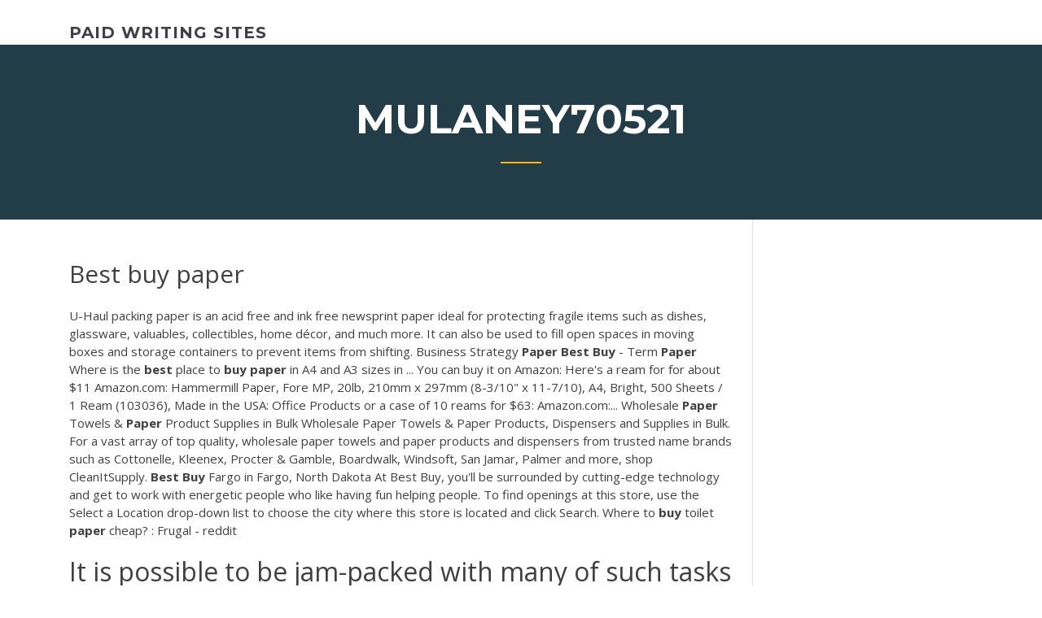

--- FILE ---
content_type: text/html; charset=utf-8
request_url: https://iwritevjb.firebaseapp.com/mulaney70521loga/best-buy-paper-dyro.html
body_size: 4648
content:
<!doctype html>
<html lang="en-US">
<head>
	<meta charset="UTF-8" />
	<meta name="viewport" content="width=device-width, initial-scale=1" />
	<link rel="profile" href="http://gmpg.org/xfn/11" />
	<title>Best buy paper tmsra</title>


	<link rel='stylesheet' id='wp-block-library-css' href='https://iwritevjb.firebaseapp.com/wp-includes/css/dist/block-library/style.min.css?ver=5.3' type='text/css' media='all' />
<link rel='stylesheet' id='wp-block-library-theme-css' href='https://iwritevjb.firebaseapp.com/wp-includes/css/dist/block-library/theme.min.css?ver=5.3' type='text/css' media='all' />
<link rel='stylesheet' id='education-lms-fonts-css' href='https://fonts.googleapis.com/css?family=Open+Sans%3A400%2C400i%2C700%2C700i%7CMontserrat%3A300%2C400%2C600%2C700&#038;subset=latin%2Clatin-ext' type='text/css' media='all' />
<link rel='stylesheet' id='bootstrap-css' href='https://iwritevjb.firebaseapp.com/wp-content/themes/education-lms/assets/css/bootstrap.min.css?ver=4.0.0' type='text/css' media='' />
<link rel='stylesheet' id='slick-css' href='https://iwritevjb.firebaseapp.com/wp-content/themes/education-lms/assets/css/slick.css?ver=1.8' type='text/css' media='' />
<link rel='stylesheet' id='font-awesome-css' href='https://iwritevjb.firebaseapp.com/wp-content/themes/education-lms/assets/css/font-awesome.min.css?ver=4.7.0' type='text/css' media='' />
<link rel='stylesheet' id='education-lms-style-css' href='https://iwritevjb.firebaseapp.com/wp-content/themes/education-lms/style.css?ver=5.3' type='text/css' media='all' />
<script type='text/javascript' src='https://iwritevjb.firebaseapp.com/wp-content/themes/education-lms/assets/js/comments.js'></script>
<style id='education-lms-style-inline-css' type='text/css'>

	        button, input[type="button"], input[type="reset"], input[type="submit"],
		    .titlebar .triangled_colored_separator,
		    .widget-area .widget-title::after,
		    .carousel-wrapper h2.title::after,
		    .course-item .course-thumbnail .price,
		    .site-footer .footer-social,
		    .single-lp_course .lp-single-course ul.learn-press-nav-tabs .course-nav.active,
		    .single-lp_course .lp-single-course ul.learn-press-nav-tabs .course-nav:hover,
		    .widget_tag_cloud a:hover,
		    .header-top .header-contact-wrapper .btn-secondary,
            .header-type3 .header-top .header-contact-wrapper .box-icon,
            a.btn-all-courses:hover,
            .course-grid-layout2 .intro-item:before,
            .learnpress .learn-press-pagination .page-numbers > li span,
            .courses-search-widget::after
		     { background: #ffb606; }

            a:hover, a:focus, a:active,
            .main-navigation a:hover,
            .nav-menu ul li.current-menu-item a,
            .nav-menu ul li a:hover,
            .entry-title a:hover,
            .main-navigation .current_page_item > a, .main-navigation .current-menu-item > a, .main-navigation .current_page_ancestor > a, .main-navigation .current-menu-ancestor > a,
            .entry-meta span i,
            .site-footer a:hover,
            .blog .entry-header .entry-date, .archive .entry-header .entry-date,
            .site-footer .copyright-area span,
            .breadcrumbs a:hover span,
            .carousel-wrapper .slick-arrow:hover:before,
            .recent-post-carousel .post-item .btn-readmore:hover,
            .recent-post-carousel .post-item .recent-news-meta span i,
            .recent-post-carousel .post-item .entry-title a:hover,
            .single-lp_course .course-info li i,
            .search-form .search-submit,
            .header-top .header-contact-wrapper li .box-icon i,
            .course-grid-layout2 .intro-item .all-course a:hover,
            .course-filter div.mixitup-control-active, .course-filter div:hover
            {
                color: #ffb606;
            }

		    .recent-post-carousel .post-item .btn-readmore:hover,
		    .carousel-wrapper .slick-arrow:hover,
		    .single-lp_course .lp-single-course .course-curriculum ul.curriculum-sections .section-header,
		    .widget_tag_cloud a:hover,
            .readmore a:hover,
            a.btn-all-courses,
            .learnpress .learn-press-pagination .page-numbers > li span,
            .course-filter div.mixitup-control-active, .course-filter div:hover {
                border-color: #ffb606;
            }
			.container { max-width: 1230px; }
		    .site-branding .site-logo, .site-logo { max-width: 90px; }
		    
		    .topbar .cart-contents { color: #fff; }
		    .topbar .cart-contents i, .topbar .cart-contents { font-size: 14px; }
	
		 .titlebar { background-color: #457992; padding-top: 5%; padding-bottom: 5%; background-image: url(); background-repeat: no-repeat; background-size: cover; background-position: center center;  }
	
</style>
<script type='text/javascript' src='https://iwritevjb.firebaseapp.com/wp-includes/js/jquery/jquery.js?ver=1.12.4-wp'></script>
<script type='text/javascript' src='https://iwritevjb.firebaseapp.com/wp-includes/js/jquery/jquery-migrate.min.js?ver=1.4.1'></script>
<script type='text/javascript' src='https://iwritevjb.firebaseapp.com/wp-content/themes/education-lms/assets/js/slick.min.js?ver=1.8'></script>
<meta name="generator" content="WordPress 7.4 Beta" />
</head>

<body class="archive category  category-17 wp-embed-responsive hfeed">

<div id="page" class="site">
	<a class="skip-link screen-reader-text" href="#content">Skip to content</a>

	<header id="masthead" class="site-header">
        
        <div class="header-default">
            <div class="container">
                <div class="row">
                    <div class="col-md-5 col-lg-4">
                                <div class="site-branding">

            <div class="site-logo">
			                </div>

            <div>
			                        <p class="site-title"><a href="https://iwritevjb.firebaseapp.com/" rel="home">paid writing sites</a></p>
			                </div>

        </div><!-- .site-branding -->
                            </div>

                    <div class="col-lg-8 pull-right">
                                <a href="#" class="mobile-menu" id="mobile-open"><span></span></a>
        <nav id="site-navigation" class="main-navigation">
		            </nav><!-- #site-navigation -->
                            </div>
                </div>
            </div>
        </div>
			</header><!-- #masthead -->

    <div class="nav-form ">
        <div class="nav-content">
            <div class="nav-spec">
                <nav class="nav-menu">
                                                            <div class="mobile-menu nav-is-visible"><span></span></div>
                                                        </nav>
            </div>
        </div>
    </div>

                <div class="titlebar">
                <div class="container">

					<h1 class="header-title">Mulaney70521</h1>                    <div class="triangled_colored_separator"></div>
                </div>
            </div>
			
	<div id="content" class="site-content">
	<div id="primary" class="content-area">
		<div class="container">
            <div class="row">
                <main id="main" class="site-main col-md-9">

                    <div class="blog-content">
		            
			            
<article id="post-1009" class="post-1009 post type-post status-publish format-standard hentry ">
	<h1 class="entry-title">Best buy paper</h1>
	<div class="entry-content">
U-Haul packing paper is an acid free and ink free newsprint paper ideal for protecting fragile items such as dishes, glassware, valuables, collectibles, home décor, and much more. It can also be used to fill open spaces in moving boxes and storage containers to prevent items from shifting. Business Strategy <b>Paper</b> <b>Best</b> <b>Buy</b> - Term <b>Paper</b>
<p>Where is the <b>best</b> place to <b>buy</b> <b>paper</b> in A4 and A3 sizes in ... You can buy it on Amazon: Here's a ream for for about $11 Amazon.com: Hammermill Paper, Fore MP, 20lb, 210mm x 297mm (8-3/10" x 11-7/10), A4, Bright, 500 Sheets / 1 Ream (103036), Made in the USA: Office Products or a case of 10 reams for $63: Amazon.com:... Wholesale <b>Paper</b> Towels &amp; <b>Paper</b> Product Supplies in Bulk Wholesale Paper Towels & Paper Products, Dispensers and Supplies in Bulk. For a vast array of top quality, wholesale paper towels and paper products and dispensers from trusted name brands such as Cottonelle, Kleenex, Procter & Gamble, Boardwalk, Windsoft, San Jamar, Palmer and more, shop CleanItSupply. <b>Best</b> <b>Buy</b> Fargo in Fargo, North Dakota At Best Buy, you'll be surrounded by cutting-edge technology and get to work with energetic people who like having fun helping people. To find openings at this store, use the Select a Location drop-down list to choose the city where this store is located and click Search. Where to <b>buy</b> toilet <b>paper</b> cheap? : Frugal - reddit</p>
<h2>It is possible to be jam-packed with many of such tasks at the same time. Under this condition, purchasing an essay online will definitely profit you.</h2>
<p>No matter what your printing needs, a pack of multi-purpose or photo paper is always a handy thing to have on hand. You can even get creative with your printing and pick up fancy paper, labels, and stickers for your printer. And whether you've got an all-in-one or photo printer, Best Buy carries a ... Amazon <b>Best</b> Sellers: <b>Best</b> Copy &amp; Multipurpose <b>Paper</b> Discover the best Copy & Multipurpose Paper in Best Sellers. Find the top 100 most popular items in Amazon Office Products Best Sellers. The 8 <b>Best</b> <b>Paper</b> Shredders of 2019 - lifewire.com Buy on Amazon Buy on Staples.com Buy on Home Depot With a 40-minute run time, Royal's 1840MX 18-sheet commercial cross-cut paper shredder is a standout option for both home and small businesses. Its lengthy run time helps it destroy 18 sheets in a single pass into 5/32-inch x 1 1/8-inch particles, as well as CDs, DVDs and credit cards.</p>
<h3>Bottom Line: For $130, the waterproof Kindle Paperwhite offers more for your money than any other ebook reader on the market. Bottom Line: The Kobo Clara HD is the best all-around e-reader for ...</h3>
<p><b>Best</b> <b>Buy&#x27;s</b> recycling program is changing. Here&#x27;s how and why ... Since 2009, Best Buy has voluntarily operated the most comprehensive e-waste recycling service in the United States. We remain an industry leader and the only national retailer to provide this service. We are fully committed to being a convenient local resource for people to safely dispose of their consumer electronics and appliances. About <b>Best</b> <b>Buy</b> - <b>Best</b> <b>Buy</b> Corporate News and Information Rob Bass is the chief supply chain officer for Best Buy Co. Inc. In this role, he oversees the strategy and day-to-day operations of Best Buy's global supply chain that … Read more <b>Paper</b> Supplies National Book Store Enjoy same store prices + FREE DELIVERY NATIONWIDE at National Book Store Online. Convenient online shopping for school and office supplies, arts and crafts, gifts for all occasions, and the latest bestselling books. Copy &amp; Printer <b>Paper</b> | Costco</p>
<h3>The <b>Best</b> Inkjet Printers for 2019 | PCMag.com</h3>
<p><b>Paper</b> Supplies National Book Store Enjoy same store prices + FREE DELIVERY NATIONWIDE at National Book Store Online. Convenient online shopping for school and office supplies, arts and crafts, gifts for all occasions, and the latest bestselling books. Copy &amp; Printer <b>Paper</b> | Costco Find a great collection of Copy & Printer Paper at Costco. Enjoy low warehouse prices on name-brand Copy & Printer Paper products.</p>
<h2>Toilet <b>Paper</b> &amp; Facial Tissue | Dollar General</h2>
<p>Epson - Professional Enhanced Matte Inkjet Paper, White, (Super B) 13 x 19, 50 Sheets - White paper - Best Buy Shop for paper at Best Buy. Find low everyday prices and buy online for delivery or in-store pick-up  Paper: Computer Paper, Notebooks - Best Buy Purchase paper for every project. Shop Best Buy to find the printer paper you need to create stunning charts and graphs, customized greeting cards and more.  Printer Paper - Best Buy Shop for Printer Paper at Best Buy. Find low everyday prices and buy online for delivery or in-store pick-up </p><p>Receipt <b>Paper</b> Archives - <b>Best</b> <b>Buy</b> Corporate News and ... Here you'll find all stories from Best Buy's communications team. We write about company news, or news releases the latest technology products and trends, and how tech is involved in our daily lives.</p>
<ul><li><a href="https://writeshg.web.app/zuber55620ten/essay-on-windows-startup-programs-wuc.html">essay on windows startup programs</a></li><li><a href="https://myblog2020ibvs.web.app/trost76980roby/controversies-for-essay-topic-3.html">controversies for essay topic</a></li><li><a href="https://writezjsf.web.app/boches78645tusi/postgraduate-career-essay-examples-lu.html">postgraduate career essay examples</a></li><li><a href="https://articleztrg.firebaseapp.com">research paper and report writing</a></li><li><a href="https://writeshg.web.app/daine15679page/research-papers-download-sa.html">research papers download</a></li><li><a href="https://courseslzcv.firebaseapp.com/cortina35916ko/how-to-start-a-research-paper-introduction-ken.html">how to start a research paper introduction</a></li><li><a href="https://ghostwriteqln.web.app/badgley7070qycu/nurture-vs-nature-essay-xim.html">nurture vs nature essay</a></li></ul>
	</div><!-- .entry-content -->

	<div class="entry-footer">
		<div class="row">

			<div class="col-md-12">
							</div>

		</div>
	</div>


</article><!-- #post-1009 --></div><!-- #post-1009 -->
</div>
</main><!-- #main -->
<aside id="secondary" class="widget-area col-sm-3">
	<div class="sidebar-inner">
		<section id="search-2" class="widget widget_search"><form role="search" method="get" id="searchform" class="search-form" action="https://iwritevjb.firebaseapp.com/">
    <label for="s">
    	<input type="text" value="" placeholder="Search &hellip;" name="s" id="s" />
    </label>
    <button type="submit" class="search-submit">
        <i class="fa fa-search"></i>
    </button>
    </form></section>		<section id="recent-posts-2" class="widget widget_recent_entries">		<h2 class="widget-title">New Posts</h2>		<ul>
<li>
<a href="https://iwritevjb.firebaseapp.com/hizer73310ce/how-to-protect-endangered-animals-essay-jipi.html">How to protect endangered animals essay</a>
</li><li>
<a href="https://iwritevjb.firebaseapp.com/bollen48493pep/how-to-write-quotes-in-essays-2606.html">How to write quotes in essays</a>
</li><li>
<a href="https://iwritevjb.firebaseapp.com/aguas69773di/academic-writing-vs-professional-writing-825.html">Academic writing vs professional writing</a>
</li><li>
<a href="https://iwritevjb.firebaseapp.com/aguas69773di/good-things-to-write-a-persuasive-essay-about-59.html">Good things to write a persuasive essay about</a>
</li><li>
<a href="https://iwritevjb.firebaseapp.com/kurowski6784lyl/good-5-paragraph-essay-2404.html">Good 5 paragraph essay</a>
</li>
</ul>
		</section>    </div>
</aside><!-- #secondary -->
            </div>
        </div>
	</div><!-- #primary -->


	</div><!-- #content -->

	<footer id="colophon" class="site-footer">

		
		<div id="footer" class="container">

			
                        <div class="footer-widgets">
                <div class="row">
                    <div class="col-md-3">
			            		<div id="recent-posts-5" class="widget widget_recent_entries">		<h3 class="widget-title"><span>Featured Posts</span></h3>		<ul>
<li>
<a href="https://iwritevjb.firebaseapp.com/hizer73310ce/physical-science-essay-jure.html">Physical science essay</a>
</li><li>
<a href="https://iwritevjb.firebaseapp.com/sanda63085fewi/college-application-essay-about-yourself-737.html">College application essay about yourself</a>
</li><li>
<a href="https://iwritevjb.firebaseapp.com/mulaney70521loga/how-to-start-a-thesis-statement-xa.html">How to start a thesis statement</a>
</li><li>
<a href="https://iwritevjb.firebaseapp.com/render65029mo/compare-and-contrast-essay-assignment-set.html">Compare and contrast essay assignment</a>
</li><li>
<a href="https://iwritevjb.firebaseapp.com/render65029mo/medical-school-admissions-essay-s-2144.html">Medical school admissions essay s</a>
</li>
					</ul>
		</div>                    </div>
                    <div class="col-md-3">
			            		<div id="recent-posts-6" class="widget widget_recent_entries">		<h3 class="widget-title"><span>Editors Choice</span></h3>		<ul>
<li>
<a href="https://iwritevjb.firebaseapp.com/aguas69773di/badminton-literary-essay-hab.html">Badminton _literary essay_</a>
</li><li>
<a href="https://iwritevjb.firebaseapp.com/matuszeski46563hyt/how-to-cite-a-play-works-cited-ruzi.html">How to cite a play works cited</a>
</li><li>
<a href="https://iwritevjb.firebaseapp.com/sanda63085fewi/writing-a-biography-about-yourself-bu.html">Writing a biography about yourself</a>
</li><li>
<a href="https://iwritevjb.firebaseapp.com/kurowski6784lyl/nurse-entrance-essay-1500.html">Nurse entrance essay</a>
</li><li>
<a href="https://iwritevjb.firebaseapp.com/sanda63085fewi/how-to-peer-review-an-essay-maqu.html">How to peer review an essay</a>
</li>
					</ul>
		</div>                    </div>
                    <div class="col-md-3">
			            <div id="text-3" class="widget widget_text"><h3 class="widget-title"><span>About US</span></h3>			<div class="textwidget"><p>Recycling Electronics: How to Recycle at <b>Best</b> <b>Buy</b> - PCMAG</p>
</div>
		</div>                    </div>
                    <div class="col-md-3">
			                                </div>
                </div>
            </div>
            
            <div class="copyright-area">
                <div class="row">
                    <div class="col-sm-6">
                        <div class="site-info">
	                        Copyright &copy; 2020 <a href="https://iwritevjb.firebaseapp.com/" title="paid writing sites">paid writing sites</a> - Education LMS</a> theme by <span>FilaThemes</span></div><!-- .site-info -->
                    </div>
                    <div class="col-sm-6">
                        
                    </div>
                </div>
            </div>

        </div>
	</footer><!-- #colophon -->
</div><!-- #page -->

<script type='text/javascript'>
/* <![CDATA[ */
var Education_LMS = {"menu_sidebar":"left","sticky_header":"0"};
/* ]]> */
</script>
<script type='text/javascript' src='https://iwritevjb.firebaseapp.com/wp-content/themes/education-lms/assets/js/custom.js?ver=5.3'></script>
<script type='text/javascript' src='https://iwritevjb.firebaseapp.com/wp-includes/js/wp-embed.min.js?ver=5.3'></script>
</body>
</html>